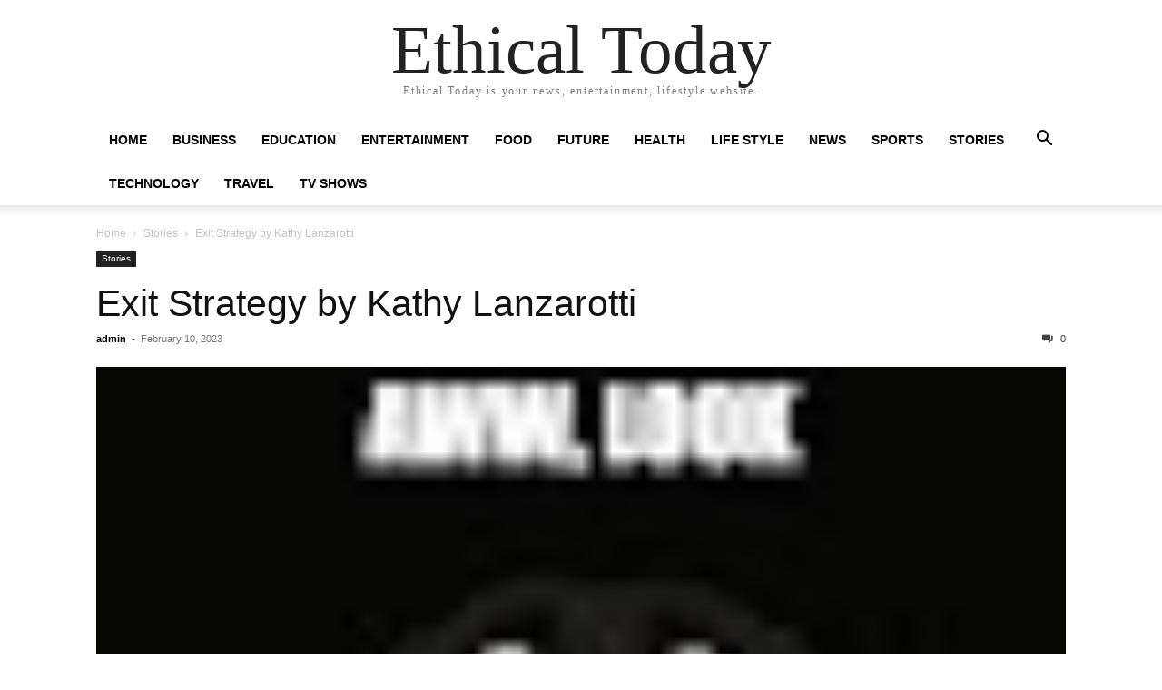

--- FILE ---
content_type: text/html; charset=UTF-8
request_url: https://ethical.today/2023/02/10/exit-strategy-by-kathy-lanzarotti/
body_size: 13727
content:
<!doctype html >
<html lang="en-US">
<head>
    <meta charset="UTF-8" />
    <meta name="viewport" content="width=device-width, initial-scale=1.0">
    <link rel="pingback" href="https://ethical.today/xmlrpc.php" />
    <meta name='robots' content='index, follow, max-image-preview:large, max-snippet:-1, max-video-preview:-1' />

	<!-- This site is optimized with the Yoast SEO plugin v19.0 - https://yoast.com/wordpress/plugins/seo/ -->
	<title>Exit Strategy by Kathy Lanzarotti - Ethical Today</title>
	<meta name="description" content="Ethical Today is your news, entertainment, lifestyle website." />
	<link rel="canonical" href="https://ethical.today/2023/02/10/exit-strategy-by-kathy-lanzarotti/" />
	<meta property="og:locale" content="en_US" />
	<meta property="og:type" content="article" />
	<meta property="og:title" content="Exit Strategy by Kathy Lanzarotti - Ethical Today" />
	<meta property="og:description" content="Ethical Today is your news, entertainment, lifestyle website." />
	<meta property="og:url" content="https://ethical.today/2023/02/10/exit-strategy-by-kathy-lanzarotti/" />
	<meta property="og:site_name" content="Ethical Today" />
	<meta property="article:published_time" content="2023-02-10T08:38:07+00:00" />
	<meta property="og:image" content="https://blogger.googleusercontent.com/img/b/R29vZ2xl/AVvXsEhyIyotsLGRpbn0dbqlpdV1gJrCzl4GVUFhI0y0s6mThnkBjUpggncGmYAUQAEnorBF7-lrO0qlUqg8E2gbUzrSiZX1QfsIqf6clkYO6r9C6ZlZ0drh8GsKiCnTqZzzn7P_CH6IcLH4Y_RWBDlPJQ3ge_ReFS95EX6tmIeBAnaUIcSteSdVCBqeD88T/w1200-h630-p-k-no-nu/Exit%20Strategy%20by%20Kathy%20Lanzarotti.jpg" /><meta property="og:image" content="https://blogger.googleusercontent.com/img/b/R29vZ2xl/AVvXsEhyIyotsLGRpbn0dbqlpdV1gJrCzl4GVUFhI0y0s6mThnkBjUpggncGmYAUQAEnorBF7-lrO0qlUqg8E2gbUzrSiZX1QfsIqf6clkYO6r9C6ZlZ0drh8GsKiCnTqZzzn7P_CH6IcLH4Y_RWBDlPJQ3ge_ReFS95EX6tmIeBAnaUIcSteSdVCBqeD88T/w1200-h630-p-k-no-nu/Exit%20Strategy%20by%20Kathy%20Lanzarotti.jpg" />
	<meta name="twitter:card" content="summary_large_image" />
	<meta name="twitter:image" content="https://blogger.googleusercontent.com/img/b/R29vZ2xl/AVvXsEhyIyotsLGRpbn0dbqlpdV1gJrCzl4GVUFhI0y0s6mThnkBjUpggncGmYAUQAEnorBF7-lrO0qlUqg8E2gbUzrSiZX1QfsIqf6clkYO6r9C6ZlZ0drh8GsKiCnTqZzzn7P_CH6IcLH4Y_RWBDlPJQ3ge_ReFS95EX6tmIeBAnaUIcSteSdVCBqeD88T/w1200-h630-p-k-no-nu/Exit%20Strategy%20by%20Kathy%20Lanzarotti.jpg" />
	<meta name="twitter:label1" content="Written by" />
	<meta name="twitter:data1" content="admin" />
	<meta name="twitter:label2" content="Est. reading time" />
	<meta name="twitter:data2" content="7 minutes" />
	<script type="application/ld+json" class="yoast-schema-graph">{"@context":"https://schema.org","@graph":[{"@type":"WebSite","@id":"https://ethical.today/#website","url":"https://ethical.today/","name":"Ethical Today","description":"Ethical Today is your news, entertainment, lifestyle website.","potentialAction":[{"@type":"SearchAction","target":{"@type":"EntryPoint","urlTemplate":"https://ethical.today/?s={search_term_string}"},"query-input":"required name=search_term_string"}],"inLanguage":"en-US"},{"@type":"ImageObject","inLanguage":"en-US","@id":"https://ethical.today/2023/02/10/exit-strategy-by-kathy-lanzarotti/#primaryimage","url":"https://blogger.googleusercontent.com/img/b/R29vZ2xl/AVvXsEhyIyotsLGRpbn0dbqlpdV1gJrCzl4GVUFhI0y0s6mThnkBjUpggncGmYAUQAEnorBF7-lrO0qlUqg8E2gbUzrSiZX1QfsIqf6clkYO6r9C6ZlZ0drh8GsKiCnTqZzzn7P_CH6IcLH4Y_RWBDlPJQ3ge_ReFS95EX6tmIeBAnaUIcSteSdVCBqeD88T/w1200-h63","contentUrl":"https://blogger.googleusercontent.com/img/b/R29vZ2xl/AVvXsEhyIyotsLGRpbn0dbqlpdV1gJrCzl4GVUFhI0y0s6mThnkBjUpggncGmYAUQAEnorBF7-lrO0qlUqg8E2gbUzrSiZX1QfsIqf6clkYO6r9C6ZlZ0drh8GsKiCnTqZzzn7P_CH6IcLH4Y_RWBDlPJQ3ge_ReFS95EX6tmIeBAnaUIcSteSdVCBqeD88T/w1200-h63"},{"@type":"WebPage","@id":"https://ethical.today/2023/02/10/exit-strategy-by-kathy-lanzarotti/#webpage","url":"https://ethical.today/2023/02/10/exit-strategy-by-kathy-lanzarotti/","name":"Exit Strategy by Kathy Lanzarotti - Ethical Today","isPartOf":{"@id":"https://ethical.today/#website"},"primaryImageOfPage":{"@id":"https://ethical.today/2023/02/10/exit-strategy-by-kathy-lanzarotti/#primaryimage"},"datePublished":"2023-02-10T08:38:07+00:00","dateModified":"2023-02-10T08:38:07+00:00","author":{"@id":"https://ethical.today/#/schema/person/e392a4187fcff61882773e21aa034d9f"},"description":"Ethical Today is your news, entertainment, lifestyle website.","breadcrumb":{"@id":"https://ethical.today/2023/02/10/exit-strategy-by-kathy-lanzarotti/#breadcrumb"},"inLanguage":"en-US","potentialAction":[{"@type":"ReadAction","target":["https://ethical.today/2023/02/10/exit-strategy-by-kathy-lanzarotti/"]}]},{"@type":"BreadcrumbList","@id":"https://ethical.today/2023/02/10/exit-strategy-by-kathy-lanzarotti/#breadcrumb","itemListElement":[{"@type":"ListItem","position":1,"name":"Home","item":"https://ethical.today/"},{"@type":"ListItem","position":2,"name":"Exit Strategy by Kathy Lanzarotti"}]},{"@type":"Person","@id":"https://ethical.today/#/schema/person/e392a4187fcff61882773e21aa034d9f","name":"admin","image":{"@type":"ImageObject","inLanguage":"en-US","@id":"https://ethical.today/#/schema/person/image/","url":"https://secure.gravatar.com/avatar/81e9c10279d66945c850b98f96b2581726dc40d0a8ad360ba78705b64ab4904c?s=96&d=mm&r=g","contentUrl":"https://secure.gravatar.com/avatar/81e9c10279d66945c850b98f96b2581726dc40d0a8ad360ba78705b64ab4904c?s=96&d=mm&r=g","caption":"admin"},"sameAs":["https://ethical.today"],"url":"https://ethical.today/author/admin/"}]}</script>
	<!-- / Yoast SEO plugin. -->


<link rel='dns-prefetch' href='//www.googletagmanager.com' />
<link rel='dns-prefetch' href='//pagead2.googlesyndication.com' />
<link rel="alternate" type="application/rss+xml" title="Ethical Today &raquo; Feed" href="https://ethical.today/feed/" />
<link rel="alternate" type="application/rss+xml" title="Ethical Today &raquo; Comments Feed" href="https://ethical.today/comments/feed/" />
<link rel="alternate" type="application/rss+xml" title="Ethical Today &raquo; Exit Strategy by Kathy Lanzarotti Comments Feed" href="https://ethical.today/2023/02/10/exit-strategy-by-kathy-lanzarotti/feed/" />
<link rel="alternate" title="oEmbed (JSON)" type="application/json+oembed" href="https://ethical.today/wp-json/oembed/1.0/embed?url=https%3A%2F%2Fethical.today%2F2023%2F02%2F10%2Fexit-strategy-by-kathy-lanzarotti%2F" />
<link rel="alternate" title="oEmbed (XML)" type="text/xml+oembed" href="https://ethical.today/wp-json/oembed/1.0/embed?url=https%3A%2F%2Fethical.today%2F2023%2F02%2F10%2Fexit-strategy-by-kathy-lanzarotti%2F&#038;format=xml" />
<style id='wp-img-auto-sizes-contain-inline-css' type='text/css'>
img:is([sizes=auto i],[sizes^="auto," i]){contain-intrinsic-size:3000px 1500px}
/*# sourceURL=wp-img-auto-sizes-contain-inline-css */
</style>
<style id='wp-emoji-styles-inline-css' type='text/css'>

	img.wp-smiley, img.emoji {
		display: inline !important;
		border: none !important;
		box-shadow: none !important;
		height: 1em !important;
		width: 1em !important;
		margin: 0 0.07em !important;
		vertical-align: -0.1em !important;
		background: none !important;
		padding: 0 !important;
	}
/*# sourceURL=wp-emoji-styles-inline-css */
</style>
<style id='wp-block-library-inline-css' type='text/css'>
:root{--wp-block-synced-color:#7a00df;--wp-block-synced-color--rgb:122,0,223;--wp-bound-block-color:var(--wp-block-synced-color);--wp-editor-canvas-background:#ddd;--wp-admin-theme-color:#007cba;--wp-admin-theme-color--rgb:0,124,186;--wp-admin-theme-color-darker-10:#006ba1;--wp-admin-theme-color-darker-10--rgb:0,107,160.5;--wp-admin-theme-color-darker-20:#005a87;--wp-admin-theme-color-darker-20--rgb:0,90,135;--wp-admin-border-width-focus:2px}@media (min-resolution:192dpi){:root{--wp-admin-border-width-focus:1.5px}}.wp-element-button{cursor:pointer}:root .has-very-light-gray-background-color{background-color:#eee}:root .has-very-dark-gray-background-color{background-color:#313131}:root .has-very-light-gray-color{color:#eee}:root .has-very-dark-gray-color{color:#313131}:root .has-vivid-green-cyan-to-vivid-cyan-blue-gradient-background{background:linear-gradient(135deg,#00d084,#0693e3)}:root .has-purple-crush-gradient-background{background:linear-gradient(135deg,#34e2e4,#4721fb 50%,#ab1dfe)}:root .has-hazy-dawn-gradient-background{background:linear-gradient(135deg,#faaca8,#dad0ec)}:root .has-subdued-olive-gradient-background{background:linear-gradient(135deg,#fafae1,#67a671)}:root .has-atomic-cream-gradient-background{background:linear-gradient(135deg,#fdd79a,#004a59)}:root .has-nightshade-gradient-background{background:linear-gradient(135deg,#330968,#31cdcf)}:root .has-midnight-gradient-background{background:linear-gradient(135deg,#020381,#2874fc)}:root{--wp--preset--font-size--normal:16px;--wp--preset--font-size--huge:42px}.has-regular-font-size{font-size:1em}.has-larger-font-size{font-size:2.625em}.has-normal-font-size{font-size:var(--wp--preset--font-size--normal)}.has-huge-font-size{font-size:var(--wp--preset--font-size--huge)}.has-text-align-center{text-align:center}.has-text-align-left{text-align:left}.has-text-align-right{text-align:right}.has-fit-text{white-space:nowrap!important}#end-resizable-editor-section{display:none}.aligncenter{clear:both}.items-justified-left{justify-content:flex-start}.items-justified-center{justify-content:center}.items-justified-right{justify-content:flex-end}.items-justified-space-between{justify-content:space-between}.screen-reader-text{border:0;clip-path:inset(50%);height:1px;margin:-1px;overflow:hidden;padding:0;position:absolute;width:1px;word-wrap:normal!important}.screen-reader-text:focus{background-color:#ddd;clip-path:none;color:#444;display:block;font-size:1em;height:auto;left:5px;line-height:normal;padding:15px 23px 14px;text-decoration:none;top:5px;width:auto;z-index:100000}html :where(.has-border-color){border-style:solid}html :where([style*=border-top-color]){border-top-style:solid}html :where([style*=border-right-color]){border-right-style:solid}html :where([style*=border-bottom-color]){border-bottom-style:solid}html :where([style*=border-left-color]){border-left-style:solid}html :where([style*=border-width]){border-style:solid}html :where([style*=border-top-width]){border-top-style:solid}html :where([style*=border-right-width]){border-right-style:solid}html :where([style*=border-bottom-width]){border-bottom-style:solid}html :where([style*=border-left-width]){border-left-style:solid}html :where(img[class*=wp-image-]){height:auto;max-width:100%}:where(figure){margin:0 0 1em}html :where(.is-position-sticky){--wp-admin--admin-bar--position-offset:var(--wp-admin--admin-bar--height,0px)}@media screen and (max-width:600px){html :where(.is-position-sticky){--wp-admin--admin-bar--position-offset:0px}}

/*# sourceURL=wp-block-library-inline-css */
</style><style id='global-styles-inline-css' type='text/css'>
:root{--wp--preset--aspect-ratio--square: 1;--wp--preset--aspect-ratio--4-3: 4/3;--wp--preset--aspect-ratio--3-4: 3/4;--wp--preset--aspect-ratio--3-2: 3/2;--wp--preset--aspect-ratio--2-3: 2/3;--wp--preset--aspect-ratio--16-9: 16/9;--wp--preset--aspect-ratio--9-16: 9/16;--wp--preset--color--black: #000000;--wp--preset--color--cyan-bluish-gray: #abb8c3;--wp--preset--color--white: #ffffff;--wp--preset--color--pale-pink: #f78da7;--wp--preset--color--vivid-red: #cf2e2e;--wp--preset--color--luminous-vivid-orange: #ff6900;--wp--preset--color--luminous-vivid-amber: #fcb900;--wp--preset--color--light-green-cyan: #7bdcb5;--wp--preset--color--vivid-green-cyan: #00d084;--wp--preset--color--pale-cyan-blue: #8ed1fc;--wp--preset--color--vivid-cyan-blue: #0693e3;--wp--preset--color--vivid-purple: #9b51e0;--wp--preset--gradient--vivid-cyan-blue-to-vivid-purple: linear-gradient(135deg,rgb(6,147,227) 0%,rgb(155,81,224) 100%);--wp--preset--gradient--light-green-cyan-to-vivid-green-cyan: linear-gradient(135deg,rgb(122,220,180) 0%,rgb(0,208,130) 100%);--wp--preset--gradient--luminous-vivid-amber-to-luminous-vivid-orange: linear-gradient(135deg,rgb(252,185,0) 0%,rgb(255,105,0) 100%);--wp--preset--gradient--luminous-vivid-orange-to-vivid-red: linear-gradient(135deg,rgb(255,105,0) 0%,rgb(207,46,46) 100%);--wp--preset--gradient--very-light-gray-to-cyan-bluish-gray: linear-gradient(135deg,rgb(238,238,238) 0%,rgb(169,184,195) 100%);--wp--preset--gradient--cool-to-warm-spectrum: linear-gradient(135deg,rgb(74,234,220) 0%,rgb(151,120,209) 20%,rgb(207,42,186) 40%,rgb(238,44,130) 60%,rgb(251,105,98) 80%,rgb(254,248,76) 100%);--wp--preset--gradient--blush-light-purple: linear-gradient(135deg,rgb(255,206,236) 0%,rgb(152,150,240) 100%);--wp--preset--gradient--blush-bordeaux: linear-gradient(135deg,rgb(254,205,165) 0%,rgb(254,45,45) 50%,rgb(107,0,62) 100%);--wp--preset--gradient--luminous-dusk: linear-gradient(135deg,rgb(255,203,112) 0%,rgb(199,81,192) 50%,rgb(65,88,208) 100%);--wp--preset--gradient--pale-ocean: linear-gradient(135deg,rgb(255,245,203) 0%,rgb(182,227,212) 50%,rgb(51,167,181) 100%);--wp--preset--gradient--electric-grass: linear-gradient(135deg,rgb(202,248,128) 0%,rgb(113,206,126) 100%);--wp--preset--gradient--midnight: linear-gradient(135deg,rgb(2,3,129) 0%,rgb(40,116,252) 100%);--wp--preset--font-size--small: 13px;--wp--preset--font-size--medium: 20px;--wp--preset--font-size--large: 36px;--wp--preset--font-size--x-large: 42px;--wp--preset--spacing--20: 0.44rem;--wp--preset--spacing--30: 0.67rem;--wp--preset--spacing--40: 1rem;--wp--preset--spacing--50: 1.5rem;--wp--preset--spacing--60: 2.25rem;--wp--preset--spacing--70: 3.38rem;--wp--preset--spacing--80: 5.06rem;--wp--preset--shadow--natural: 6px 6px 9px rgba(0, 0, 0, 0.2);--wp--preset--shadow--deep: 12px 12px 50px rgba(0, 0, 0, 0.4);--wp--preset--shadow--sharp: 6px 6px 0px rgba(0, 0, 0, 0.2);--wp--preset--shadow--outlined: 6px 6px 0px -3px rgb(255, 255, 255), 6px 6px rgb(0, 0, 0);--wp--preset--shadow--crisp: 6px 6px 0px rgb(0, 0, 0);}:where(.is-layout-flex){gap: 0.5em;}:where(.is-layout-grid){gap: 0.5em;}body .is-layout-flex{display: flex;}.is-layout-flex{flex-wrap: wrap;align-items: center;}.is-layout-flex > :is(*, div){margin: 0;}body .is-layout-grid{display: grid;}.is-layout-grid > :is(*, div){margin: 0;}:where(.wp-block-columns.is-layout-flex){gap: 2em;}:where(.wp-block-columns.is-layout-grid){gap: 2em;}:where(.wp-block-post-template.is-layout-flex){gap: 1.25em;}:where(.wp-block-post-template.is-layout-grid){gap: 1.25em;}.has-black-color{color: var(--wp--preset--color--black) !important;}.has-cyan-bluish-gray-color{color: var(--wp--preset--color--cyan-bluish-gray) !important;}.has-white-color{color: var(--wp--preset--color--white) !important;}.has-pale-pink-color{color: var(--wp--preset--color--pale-pink) !important;}.has-vivid-red-color{color: var(--wp--preset--color--vivid-red) !important;}.has-luminous-vivid-orange-color{color: var(--wp--preset--color--luminous-vivid-orange) !important;}.has-luminous-vivid-amber-color{color: var(--wp--preset--color--luminous-vivid-amber) !important;}.has-light-green-cyan-color{color: var(--wp--preset--color--light-green-cyan) !important;}.has-vivid-green-cyan-color{color: var(--wp--preset--color--vivid-green-cyan) !important;}.has-pale-cyan-blue-color{color: var(--wp--preset--color--pale-cyan-blue) !important;}.has-vivid-cyan-blue-color{color: var(--wp--preset--color--vivid-cyan-blue) !important;}.has-vivid-purple-color{color: var(--wp--preset--color--vivid-purple) !important;}.has-black-background-color{background-color: var(--wp--preset--color--black) !important;}.has-cyan-bluish-gray-background-color{background-color: var(--wp--preset--color--cyan-bluish-gray) !important;}.has-white-background-color{background-color: var(--wp--preset--color--white) !important;}.has-pale-pink-background-color{background-color: var(--wp--preset--color--pale-pink) !important;}.has-vivid-red-background-color{background-color: var(--wp--preset--color--vivid-red) !important;}.has-luminous-vivid-orange-background-color{background-color: var(--wp--preset--color--luminous-vivid-orange) !important;}.has-luminous-vivid-amber-background-color{background-color: var(--wp--preset--color--luminous-vivid-amber) !important;}.has-light-green-cyan-background-color{background-color: var(--wp--preset--color--light-green-cyan) !important;}.has-vivid-green-cyan-background-color{background-color: var(--wp--preset--color--vivid-green-cyan) !important;}.has-pale-cyan-blue-background-color{background-color: var(--wp--preset--color--pale-cyan-blue) !important;}.has-vivid-cyan-blue-background-color{background-color: var(--wp--preset--color--vivid-cyan-blue) !important;}.has-vivid-purple-background-color{background-color: var(--wp--preset--color--vivid-purple) !important;}.has-black-border-color{border-color: var(--wp--preset--color--black) !important;}.has-cyan-bluish-gray-border-color{border-color: var(--wp--preset--color--cyan-bluish-gray) !important;}.has-white-border-color{border-color: var(--wp--preset--color--white) !important;}.has-pale-pink-border-color{border-color: var(--wp--preset--color--pale-pink) !important;}.has-vivid-red-border-color{border-color: var(--wp--preset--color--vivid-red) !important;}.has-luminous-vivid-orange-border-color{border-color: var(--wp--preset--color--luminous-vivid-orange) !important;}.has-luminous-vivid-amber-border-color{border-color: var(--wp--preset--color--luminous-vivid-amber) !important;}.has-light-green-cyan-border-color{border-color: var(--wp--preset--color--light-green-cyan) !important;}.has-vivid-green-cyan-border-color{border-color: var(--wp--preset--color--vivid-green-cyan) !important;}.has-pale-cyan-blue-border-color{border-color: var(--wp--preset--color--pale-cyan-blue) !important;}.has-vivid-cyan-blue-border-color{border-color: var(--wp--preset--color--vivid-cyan-blue) !important;}.has-vivid-purple-border-color{border-color: var(--wp--preset--color--vivid-purple) !important;}.has-vivid-cyan-blue-to-vivid-purple-gradient-background{background: var(--wp--preset--gradient--vivid-cyan-blue-to-vivid-purple) !important;}.has-light-green-cyan-to-vivid-green-cyan-gradient-background{background: var(--wp--preset--gradient--light-green-cyan-to-vivid-green-cyan) !important;}.has-luminous-vivid-amber-to-luminous-vivid-orange-gradient-background{background: var(--wp--preset--gradient--luminous-vivid-amber-to-luminous-vivid-orange) !important;}.has-luminous-vivid-orange-to-vivid-red-gradient-background{background: var(--wp--preset--gradient--luminous-vivid-orange-to-vivid-red) !important;}.has-very-light-gray-to-cyan-bluish-gray-gradient-background{background: var(--wp--preset--gradient--very-light-gray-to-cyan-bluish-gray) !important;}.has-cool-to-warm-spectrum-gradient-background{background: var(--wp--preset--gradient--cool-to-warm-spectrum) !important;}.has-blush-light-purple-gradient-background{background: var(--wp--preset--gradient--blush-light-purple) !important;}.has-blush-bordeaux-gradient-background{background: var(--wp--preset--gradient--blush-bordeaux) !important;}.has-luminous-dusk-gradient-background{background: var(--wp--preset--gradient--luminous-dusk) !important;}.has-pale-ocean-gradient-background{background: var(--wp--preset--gradient--pale-ocean) !important;}.has-electric-grass-gradient-background{background: var(--wp--preset--gradient--electric-grass) !important;}.has-midnight-gradient-background{background: var(--wp--preset--gradient--midnight) !important;}.has-small-font-size{font-size: var(--wp--preset--font-size--small) !important;}.has-medium-font-size{font-size: var(--wp--preset--font-size--medium) !important;}.has-large-font-size{font-size: var(--wp--preset--font-size--large) !important;}.has-x-large-font-size{font-size: var(--wp--preset--font-size--x-large) !important;}
/*# sourceURL=global-styles-inline-css */
</style>

<style id='classic-theme-styles-inline-css' type='text/css'>
/*! This file is auto-generated */
.wp-block-button__link{color:#fff;background-color:#32373c;border-radius:9999px;box-shadow:none;text-decoration:none;padding:calc(.667em + 2px) calc(1.333em + 2px);font-size:1.125em}.wp-block-file__button{background:#32373c;color:#fff;text-decoration:none}
/*# sourceURL=/wp-includes/css/classic-themes.min.css */
</style>
<link rel='stylesheet' id='wp_automatic_gallery_style-css' href='https://ethical.today/wp-content/plugins/wp-automatic/css/wp-automatic.css?ver=1.0.0' type='text/css' media='all' />
<link rel='stylesheet' id='td-theme-css' href='https://ethical.today/wp-content/themes/Newspaper/style.css?ver=11.5.1' type='text/css' media='all' />
<script type="text/javascript" src="https://ethical.today/wp-includes/js/jquery/jquery.min.js?ver=3.7.1" id="jquery-core-js"></script>
<script type="text/javascript" src="https://ethical.today/wp-includes/js/jquery/jquery-migrate.min.js?ver=3.4.1" id="jquery-migrate-js"></script>
<script type="text/javascript" src="https://ethical.today/wp-content/plugins/wp-automatic/js/main-front.js?ver=6.9" id="wp_automatic_gallery-js"></script>

<!-- Google Analytics snippet added by Site Kit -->
<script type="text/javascript" src="https://www.googletagmanager.com/gtag/js?id=UA-136487764-3" id="google_gtagjs-js" async></script>
<script type="text/javascript" id="google_gtagjs-js-after">
/* <![CDATA[ */
window.dataLayer = window.dataLayer || [];function gtag(){dataLayer.push(arguments);}
gtag('set', 'linker', {"domains":["ethical.today"]} );
gtag("js", new Date());
gtag("set", "developer_id.dZTNiMT", true);
gtag("config", "UA-136487764-3", {"anonymize_ip":true});
gtag("config", "G-8P6NZP1E2S");
//# sourceURL=google_gtagjs-js-after
/* ]]> */
</script>

<!-- End Google Analytics snippet added by Site Kit -->
<link rel="https://api.w.org/" href="https://ethical.today/wp-json/" /><link rel="alternate" title="JSON" type="application/json" href="https://ethical.today/wp-json/wp/v2/posts/47211" /><link rel="EditURI" type="application/rsd+xml" title="RSD" href="https://ethical.today/xmlrpc.php?rsd" />
<meta name="generator" content="WordPress 6.9" />
<link rel='shortlink' href='https://ethical.today/?p=47211' />
<link rel="preconnect" href="https://cdnjs.cloudflare.com"><meta name="generator" content="Site Kit by Google 1.75.0" />
<!-- Google AdSense snippet added by Site Kit -->
<meta name="google-adsense-platform-account" content="ca-host-pub-2644536267352236">
<meta name="google-adsense-platform-domain" content="sitekit.withgoogle.com">
<!-- End Google AdSense snippet added by Site Kit -->

<!-- Google AdSense snippet added by Site Kit -->
<script type="text/javascript" async="async" src="https://pagead2.googlesyndication.com/pagead/js/adsbygoogle.js?client=ca-pub-8358097682174086" crossorigin="anonymous"></script>

<!-- End Google AdSense snippet added by Site Kit -->
<link rel="icon" href="https://ethical.today/wp-content/uploads/2022/02/cropped-ethical-today-1-32x32.png" sizes="32x32" />
<link rel="icon" href="https://ethical.today/wp-content/uploads/2022/02/cropped-ethical-today-1-192x192.png" sizes="192x192" />
<link rel="apple-touch-icon" href="https://ethical.today/wp-content/uploads/2022/02/cropped-ethical-today-1-180x180.png" />
<meta name="msapplication-TileImage" content="https://ethical.today/wp-content/uploads/2022/02/cropped-ethical-today-1-270x270.png" />
</head>

<body data-rsssl=1 class="wp-singular post-template-default single single-post postid-47211 single-format-standard wp-theme-Newspaper tagdiv-small-theme" itemscope="itemscope" itemtype="https://schema.org/WebPage">


    <!-- Mobile Search -->
    <div class="td-search-background" style="visibility:hidden"></div>
    <div class="td-search-wrap-mob" style="visibility:hidden">
        <div class="td-drop-down-search" aria-labelledby="td-header-search-button">
            <form method="get" class="td-search-form" action="https://ethical.today/">
                <div class="td-search-close">
                    <a href="#"><i class="td-icon-close-mobile"></i></a>
                </div>
                <div role="search" class="td-search-input">
                    <span>Search</span>
                    <label for="td-header-search-mob">
                        <input id="td-header-search-mob" type="text" value="" name="s" autocomplete="off" />
                    </label>
                </div>
            </form>
            <div id="td-aj-search-mob"></div>
        </div>
    </div>

    <!-- Mobile Menu -->
    <div class="td-menu-background" style="visibility:hidden"></div>
    <div id="td-mobile-nav" style="visibility:hidden">
        <div class="td-mobile-container">
            <!-- mobile menu top section -->
            <div class="td-menu-socials-wrap">
                <!-- close button -->
                <div class="td-mobile-close">
                    <a href="#"><i class="td-icon-close-mobile"></i></a>
                </div>
            </div>

            <!-- menu section -->
            <div class="td-mobile-content">
                <div class="menu-td-demo-header-menu-container"><ul id="menu-td-demo-header-menu" class="td-mobile-main-menu"><li id="menu-item-729" class="menu-item menu-item-type-post_type menu-item-object-page menu-item-home menu-item-729"><a href="https://ethical.today/">Home<i class="td-icon-menu-right td-element-after"></i></a></li>
<li id="menu-item-730" class="menu-item menu-item-type-taxonomy menu-item-object-category menu-item-730"><a href="https://ethical.today/category/business/">Business<i class="td-icon-menu-right td-element-after"></i></a></li>
<li id="menu-item-731" class="menu-item menu-item-type-taxonomy menu-item-object-category menu-item-731"><a href="https://ethical.today/category/education/">Education<i class="td-icon-menu-right td-element-after"></i></a></li>
<li id="menu-item-732" class="menu-item menu-item-type-taxonomy menu-item-object-category menu-item-732"><a href="https://ethical.today/category/entertainment/">Entertainment<i class="td-icon-menu-right td-element-after"></i></a></li>
<li id="menu-item-733" class="menu-item menu-item-type-taxonomy menu-item-object-category menu-item-733"><a href="https://ethical.today/category/food/">Food<i class="td-icon-menu-right td-element-after"></i></a></li>
<li id="menu-item-734" class="menu-item menu-item-type-taxonomy menu-item-object-category menu-item-734"><a href="https://ethical.today/category/future/">Future<i class="td-icon-menu-right td-element-after"></i></a></li>
<li id="menu-item-735" class="menu-item menu-item-type-taxonomy menu-item-object-category menu-item-735"><a href="https://ethical.today/category/health/">Health<i class="td-icon-menu-right td-element-after"></i></a></li>
<li id="menu-item-736" class="menu-item menu-item-type-taxonomy menu-item-object-category menu-item-736"><a href="https://ethical.today/category/life-style/">Life Style<i class="td-icon-menu-right td-element-after"></i></a></li>
<li id="menu-item-737" class="menu-item menu-item-type-taxonomy menu-item-object-category menu-item-737"><a href="https://ethical.today/category/news/">News<i class="td-icon-menu-right td-element-after"></i></a></li>
<li id="menu-item-738" class="menu-item menu-item-type-taxonomy menu-item-object-category menu-item-738"><a href="https://ethical.today/category/sports/">Sports<i class="td-icon-menu-right td-element-after"></i></a></li>
<li id="menu-item-739" class="menu-item menu-item-type-taxonomy menu-item-object-category current-post-ancestor current-menu-parent current-post-parent menu-item-739"><a href="https://ethical.today/category/stories/">Stories<i class="td-icon-menu-right td-element-after"></i></a></li>
<li id="menu-item-740" class="menu-item menu-item-type-taxonomy menu-item-object-category menu-item-740"><a href="https://ethical.today/category/technology/">Technology<i class="td-icon-menu-right td-element-after"></i></a></li>
<li id="menu-item-741" class="menu-item menu-item-type-taxonomy menu-item-object-category menu-item-741"><a href="https://ethical.today/category/travel/">Travel<i class="td-icon-menu-right td-element-after"></i></a></li>
<li id="menu-item-742" class="menu-item menu-item-type-taxonomy menu-item-object-category menu-item-742"><a href="https://ethical.today/category/tv-shows/">Tv Shows<i class="td-icon-menu-right td-element-after"></i></a></li>
</ul></div>            </div>
        </div>
    </div>

    <div id="td-outer-wrap" class="td-theme-wrap">
        <div class="td-header-wrap td-header-style-1">
            <div class="td-banner-wrap-full td-logo-wrap-full td-container-wrap">
                <div class="td-header-sp-logo">
                    
                    <div class="td-logo-text-wrap">
                        <div class="td-logo-text-container">
                                                        <a class="td-logo-wrap" href="https://ethical.today/">
                                <span class="td-logo-text">Ethical Today</span>
                            </a>
                                                        <span class="td-tagline-text">Ethical Today is your news, entertainment, lifestyle website.</span>
                        </div>
                    </div>
                </div>
            </div>

            <div class="td-header-menu-wrap-full td-container-wrap">
                <div class="td-header-menu-wrap td-header-gradient">
                    <div class="td-container td-header-row td-header-main-menu">
                        <div id="td-header-menu" role="navigation">
                            <div id="td-top-mobile-toggle"><a href="#"><i class="td-icon-font td-icon-mobile"></i></a></div>

                            <div class="menu-td-demo-header-menu-container"><ul id="menu-td-demo-header-menu-1" class="sf-menu tagdiv-small-theme-menu"><li class="menu-item menu-item-type-post_type menu-item-object-page menu-item-home menu-item-729"><a href="https://ethical.today/">Home</a></li>
<li class="menu-item menu-item-type-taxonomy menu-item-object-category menu-item-730"><a href="https://ethical.today/category/business/">Business</a></li>
<li class="menu-item menu-item-type-taxonomy menu-item-object-category menu-item-731"><a href="https://ethical.today/category/education/">Education</a></li>
<li class="menu-item menu-item-type-taxonomy menu-item-object-category menu-item-732"><a href="https://ethical.today/category/entertainment/">Entertainment</a></li>
<li class="menu-item menu-item-type-taxonomy menu-item-object-category menu-item-733"><a href="https://ethical.today/category/food/">Food</a></li>
<li class="menu-item menu-item-type-taxonomy menu-item-object-category menu-item-734"><a href="https://ethical.today/category/future/">Future</a></li>
<li class="menu-item menu-item-type-taxonomy menu-item-object-category menu-item-735"><a href="https://ethical.today/category/health/">Health</a></li>
<li class="menu-item menu-item-type-taxonomy menu-item-object-category menu-item-736"><a href="https://ethical.today/category/life-style/">Life Style</a></li>
<li class="menu-item menu-item-type-taxonomy menu-item-object-category menu-item-737"><a href="https://ethical.today/category/news/">News</a></li>
<li class="menu-item menu-item-type-taxonomy menu-item-object-category menu-item-738"><a href="https://ethical.today/category/sports/">Sports</a></li>
<li class="menu-item menu-item-type-taxonomy menu-item-object-category current-post-ancestor current-menu-parent current-post-parent menu-item-739"><a href="https://ethical.today/category/stories/">Stories</a></li>
<li class="menu-item menu-item-type-taxonomy menu-item-object-category menu-item-740"><a href="https://ethical.today/category/technology/">Technology</a></li>
<li class="menu-item menu-item-type-taxonomy menu-item-object-category menu-item-741"><a href="https://ethical.today/category/travel/">Travel</a></li>
<li class="menu-item menu-item-type-taxonomy menu-item-object-category menu-item-742"><a href="https://ethical.today/category/tv-shows/">Tv Shows</a></li>
</ul></div>                        </div>

                        <div class="header-search-wrap">
                            <div class="td-search-btns-wrap">
                                <a id="td-header-search-button" href="#" role="button"><i class="td-icon-search"></i></a>
                                <a id="td-header-search-button-mob" href="#" role="button"><i class="td-icon-search"></i></a>
                            </div>

                            <div class="td-drop-down-search" aria-labelledby="td-header-search-button">
                                <form method="get" class="td-search-form" action="https://ethical.today/">
                                    <div role="search" class="td-head-form-search-wrap">
                                        <input id="td-header-search" type="text" value="" name="s" autocomplete="off" />
                                        <input class="wpb_button wpb_btn-inverse btn" type="submit" id="td-header-search-top" value="Search" />
                                    </div>
                                </form>
                            </div>
                        </div>
                    </div>
                </div>
            </div>
        </div>

    <div class="td-main-content-wrap td-container-wrap">
        <div class="td-container">
            <div class="td-crumb-container">
                <div class="entry-crumbs"><span><a title="" class="entry-crumb" href="https://ethical.today/">Home</a></span> <i class="td-icon-right td-bread-sep"></i> <span><a title="View all posts in Stories" class="entry-crumb" href="https://ethical.today/category/stories/">Stories</a></span> <i class="td-icon-right td-bread-sep td-bred-no-url-last"></i> <span class="td-bred-no-url-last">Exit Strategy by Kathy Lanzarotti</span></div>            </div>

            <div class="td-pb-row">
                <div class="td-pb-span12 td-main-content">
                    <div class="td-ss-main-content">
                            <article class="post-47211 post type-post status-publish format-standard has-post-thumbnail hentry category-stories">
        <div class="td-post-header">
            <ul class="td-category">
                                        <li class="entry-category"><a href="https://ethical.today/category/stories/">Stories</a></li>
                                </ul>

            <header class="td-post-title">
                <!-- title -->
                <h3 class="entry-title td-module-title">
                    <a href="https://ethical.today/2023/02/10/exit-strategy-by-kathy-lanzarotti/" rel="bookmark" title="Exit Strategy by Kathy Lanzarotti">
                        Exit Strategy by Kathy Lanzarotti                    </a>
                </h3>

                <div class="td-module-meta-info">
                    <!-- author -->
                    <div class="td-post-author-name">
                        <a href="https://ethical.today/author/admin/">admin</a>
                        <div class="td-author-line"> - </div>
                    </div>

                    <!-- date -->
                    <span class="td-post-date">
                        <time class="entry-date updated td-module-date" datetime="2023-02-10T08:38:07+00:00" >February 10, 2023</time>
                    </span>

                    <!-- comments -->
                    <div class="td-post-comments">
                        <a href="https://ethical.today/2023/02/10/exit-strategy-by-kathy-lanzarotti/#respond">
                            <i class="td-icon-comments"></i>
                            0                        </a>
                    </div>
                </div>
            </header>

            <div class="td-post-content tagdiv-type">
                <!-- image -->
                                        <div class="td-post-featured-image">
                                                            <img fifu-featured="1" class="entry-thumb" src="https://blogger.googleusercontent.com/img/b/R29vZ2xl/AVvXsEhyIyotsLGRpbn0dbqlpdV1gJrCzl4GVUFhI0y0s6mThnkBjUpggncGmYAUQAEnorBF7-lrO0qlUqg8E2gbUzrSiZX1QfsIqf6clkYO6r9C6ZlZ0drh8GsKiCnTqZzzn7P_CH6IcLH4Y_RWBDlPJQ3ge_ReFS95EX6tmIeBAnaUIcSteSdVCBqeD88T/w1200-h63" alt="" title="" title="Exit Strategy by Kathy Lanzarotti" />
                                                    </div>
                
                <p> <br />
</p>
<div id="post-body-6295336053144241097" itemprop="articleBody">
<meta content="Sami wakes up with a hangover and a big black dog that isn't hers; by Kathy Lanzarotti.   Image generated with OpenAI The dog in her dre..." name="twitter:description"/><br />
<i>Sami wakes up with a hangover and a big black dog that isn&#8217;t hers; by Kathy Lanzarotti.</i></p>
<table cellpadding="0" cellspacing="0" class="tr-caption-container" style="float: right;">
<tbody>
<tr>
<td style="text-align: center;"><a href="https://blogger.googleusercontent.com/img/b/R29vZ2xl/AVvXsEhyIyotsLGRpbn0dbqlpdV1gJrCzl4GVUFhI0y0s6mThnkBjUpggncGmYAUQAEnorBF7-lrO0qlUqg8E2gbUzrSiZX1QfsIqf6clkYO6r9C6ZlZ0drh8GsKiCnTqZzzn7P_CH6IcLH4Y_RWBDlPJQ3ge_ReFS95EX6tmIeBAnaUIcSteSdVCBqeD88T/s500/Exit%20Strategy%20by%20Kathy%20Lanzarotti.jpg" imageanchor="1" style="clear: right; margin-bottom: 1em; margin-left: auto; margin-right: auto;"><img fetchpriority="high" decoding="async" border="0" data-original-height="500" data-original-width="500" height="300" src="https://blogger.googleusercontent.com/img/b/R29vZ2xl/AVvXsEhyIyotsLGRpbn0dbqlpdV1gJrCzl4GVUFhI0y0s6mThnkBjUpggncGmYAUQAEnorBF7-lrO0qlUqg8E2gbUzrSiZX1QfsIqf6clkYO6r9C6ZlZ0drh8GsKiCnTqZzzn7P_CH6IcLH4Y_RWBDlPJQ3ge_ReFS95EX6tmIeBAnaUIcSteSdVCBqeD88T/s320/Exit%20Strategy%20by%20Kathy%20Lanzarotti.jpg" width="300"/></a></td>
</tr>
<tr>
<td class="tr-caption" style="text-align: center;"><span style="font-size: xx-small;">Image generated with OpenAI</span></td>
</tr>
</tbody>
</table>
<p>The dog in her dream was a big black lab. Its thick tail thumped on the floor of her bedroom. &#8220;S-A-M-I,&#8221; it said happily. A long pink tongue dangled over its chin for a moment</p>
<p>before it spoke again, &#8220;S-A-M-I!&#8221;
</p>
<p><i>He can talk!</i> Sami thought. <i>How cute!</i>
</p>
<p>The dog sat up on his hind legs, and expelled a hot miasma of rotten eggs.
</p>
<p>&#8220;T-H-A-N-K &#8211; Y-O-U &#8211; S-A-M-I.&#8221;
</p>
<p>&#8220;What are you spelling?&#8221; The words jumbled together in her dream.
</p>
<p>Sami tried to make sense of the letters that tumbled from the dog&#8217;s mouth.
</p>
<p><a name="more"/>&#8220;Slow down!&#8221; she said. Her head was starting to hurt. &#8220;Why are you spelling?&#8221;
</p>
<p>The dog stopped. Its brown eyes widened in realization.
</p>
<p>&#8220;Oh,&#8221; it said. &#8220;Old habits die hard I guess.&#8221; Its voice was clipped. Sami detected a hint of a British accent.
</p>
<p>She was delighted when her dream dog hopped up and kissed her cheek before continuing, &#8220;I&#8217;m Kevin. I&#8217;m a black Labrador and a very good boy, and I am so grateful to you for getting me out of that basement.&#8221;
</p>
<p>&#8220;Basement?&#8221; Sami didn&#8217;t remember being in a basement, but this was a dream after all, so she went with it.
</p>
<p>&#8220;I&#8217;ve been there for so long.&#8221; Kevin continued. &#8220;And the people were not nice. Even though I am a very good boy, you told me and that&#8217;s how I know.&#8221;
</p>
<p>She leaned in to give Kevin a big hug.
</p>
<p>Then came that terrible moment just before Sami had completely woken up that she remembered the night before.
</p>
<p>She groaned and pushed her face into her pillow to shield her eyes from the sunlight. What had she done? She remembered wine, and then Mark bought her a Tito&#8217;s  and tonic, and then she bought herself a bunch more. And then there was the weird girl with the piercings and the pink ponytails and&#8230; a board game?
</p>
<p>She had a bottle of Fireball.
</p>
<p>Sami&#8217;s stomach lurched. She had drunk the Fireball. Lots of it.
</p>
<p>The memory of this and the understanding of the pain that was to come had just settled when she heard it.
</p>
<p>Breathing.
</p>
<p>She slid her head sideways, eyes still shut and opened them. The black Labrador by the bed was deeply asleep, snoring like a freight train. It would have been cute except for the fact that Sami didn&#8217;t have a dog.
</p>
<p>She jumped up and flung a hand out toward her nightstand until she found her phone, pulled it over and texted Amber.
</p>
<p><i>What happened last night?</i> She wrote. <i>Is somebody missing a dog?</i>
</p>
<p>She watched the little thought bubbles roll and thanked God that Amber was up.
</p>
<p><i>Aww, look! You freed Kevin!</i>
</p>
<p>The dog sneezed and reorganized itself on her rug.
</p>
<p>Sami started to text, but her hangover stabbed a stiletto into her temple. She pressed the phone icon.
</p>
<p>Amber answered on the second ring, &#8220;Sam?&#8221;
</p>
<p>&#8220;Amber! What the hell happened last night? There&#8217;s a dog in my apartment!&#8221;
</p>
<p>She sighed. &#8220;Yeah babe, that&#8217;s your buddy Kevin.&#8221;
</p>
<p>Sami shut her eyes tight and tried to think but her memory could not be accessed without quite a bit of pain.
</p>
<p>&#8220;Sam, you did like five shots of Fireball -&#8221;
</p>
<p>Sami fell back onto her bed and shut her eyes. Kevin, having heard her voice, stretched his body and yawned for a long time before he jumped up next to her. She flapped a hand to keep him away, she hit ears, a nose, long legs until he finally shuffled off to the end of her bed, <i>Christ</i>, she thought as the fecund odor from her dream hit her nostrils. <i>This dog stinks</i>.
</p>
<p>&#8220;Then you and Amaya got into a fight over a Ouija board of all things.&#8221;
</p>
<p><i>Amaya</i>, Sami mouthed the name. &#8220;Pink pigtails?&#8221;
</p>
<p>&#8220;That&#8217;s the one,&#8221; Amber said. &#8220;She got so pissed at you, because you kept &#8216;engaging the spirit&#8217; and talking about Led Zeppelin.&#8221;
</p>
<p>&#8220;Led Zeppelin?&#8221; Sami said. &#8220;Like, the old-guy band?&#8221;
</p>
<p>&#8220;Yeah,&#8221; Amber giggled. &#8220;Boomer.&#8221; Sami heard her swallow something, probably one of her acai smoothies. Healthy bitch.
</p>
<p>She must have really been wasted. She still hadn&#8217;t attempted to get up, which was probably a good idea.
</p>
<p>Amber laughed. &#8220;You weren&#8217;t taking &#8216;The Board&#8217; seriously! That&#8217;s what she called it.&#8221; Amber slipped into her best California girl accent, &#8220;She told you not to mess with what you don&#8217;t understand!&#8221;
</p>
<p>Sami had a fuzzy memory of the pink girl pulling something away from her. A board. A Ouija board. Sami remembered telling her that she had to get it back, that she had to help, that she had to free the spirit, because he was trapped. It had seemed really important at the time.
</p>
<p>Amber was still talking, &#8220;You were running around saying &#8216;we have to free Kevin!&#8217; and Amaya was chasing you and screaming that you had to say goodbye, that the spirit was tricking you.&#8221;
</p>
<p>&#8220;Where&#8217;d I get the dog?&#8221; Sami asked.
</p>
<p>&#8220;He was outside of the bar, he wouldn&#8217;t leave you alone, so you told him he was a very good boy and you were taking him home and naming him Kevin.&#8221; She was openly laughing now. &#8220;Bitch, you stole someone&#8217;s dog.&#8221; Sami heard the sound of liquid sucked through a straw.
</p>
<p>It certainly looked that way. She stared at its large rear as it slept on the end of her bed.
</p>
<p>She sank back onto her mattress. Great. Now she was going to have to bring the dog back. Was the Humane society even open on Sundays? Oh God, what if she was arrested for dognapping? She couldn&#8217;t go to jail. She had classes tomorrow! Not to mention a seventh circle of hell level hangover.
</p>
<p>She sighed. &#8220;So why Led Zeppelin?&#8221;<br />
&#8220;Oh, you explained,&#8221; Amber stretched out the last word. &#8220;In great detail. Seems there&#8217;s some album of theirs with a symbol on it, or symbols?&#8221; She paused. &#8220;I don&#8217;t know because I&#8217;m not a thousand years old, but I guess one of them is the symbol of a demon that lives in the Ouija board or something.&#8221;
</p>
<p>Sami nodded and swallowed; her mouth tasted foul and she could smell her own breath. She needed water. The album Amber was talking about was in her dad&#8217;s vinyl collection, and it was one of his favorites. She&#8217;d seen the sleeve with the creepy symbols on top of the turntable in his study.
</p>
<p>&#8220;Is that true? Is it like a Ouija demon?&#8221; Dad always told her that they didn&#8217;t really mean anything, they just represented the band members. Then again, it wouldn&#8217;t be the first time he had been wrong about something.
</p>
<p>&#8220;Is it true?&#8221; Amber scolded. &#8220;Come on!&#8221; She sighed. &#8220;You said that the Ouija board kept spelling out that symbol, and Amaya was <i>Fuh-reeking</i> out, and you kept saying,&#8221; her voice pitched higher, &#8220;&#8216;We have to free Kevin, he&#8217;s a Led Zeppelin fan.&#8217; And Amaya was just like, &#8216;<i>YOUHAVETOSAYGOODBYE!</i>&#8216;&#8221; her voice went hoarse and breathy.
</p>
<p>Sami closed her eyes, God it smelled bad. She opened them. &#8220;Ugh!&#8221; she told Amber. &#8220;I have to go. I think this dog is farting and it smells like old mayonnaise.&#8221; She covered her face with her pillow again and lifted it to fit her phone. &#8220;Will you come with me later? I think we should just take him to the Humane society.&#8221;
</p>
<p>&#8220;Whatever, just text me when you&#8217;re on the way,&#8221; Amber said. &#8220;See ya, Babes.&#8221;
</p>
<p>Sami pressed the end button and breathed into her pillow.
</p>
<p>&#8220;All right, Kevin,&#8221; she said as she pulled the pillow from her face.
</p>
<p>The dog raised its head. Kevin was a lot more angular than she had remembered and much larger. His legs rose long and muscular on enormous silvery paws. His black ears, now fringed white, pricked as he turned and regarded her with piercing yellow eyes and a long lupine nose.
</p>
<p>He opened his mouth and Sami saw black gums, a long pink tongue and sharp white incisors. A guttural voice rasped, &#8220;She was right, you know.&#8221; He stepped forward, stood over her body and lowered his snout to her face. A string of foul-smelling saliva dropped onto Sami&#8217;s exposed throat.
</p>
<p>&#8220;It is extremely important that you say goodbye.&#8221;
</p>
</div>
<p><script type="text/javascript">
//<![CDATA[
  $(document).ready(function(){
        $(".widget h2").wrapInner("<span></span>");
      });


 var lazycode = !1;
window.addEventListener("scroll", function () {
    (0 != document.documentElement.scrollTop && !1 === lazycode || 0 != document.body.scrollTop && !1 === lazycode) && (! function () {
(function(d, s, id) {
  var js, fjs = d.getElementsByTagName(s)[0];
  if (d.getElementById(id)) return;
  js = d.createElement(s); js.id = id;
  js.src="https://connect.facebook.net/en_US/sdk.js#xfbml=1&version=v3.0";
  fjs.parentNode.insertBefore(js, fjs);
}(document, 'script', 'facebook-jssdk'));

        
        
        }(), lazycode = !0)
}, !0);
//]]&gt;
</script><br />
<br /></p>
            </div>

            <footer>
                                        <div class="td-block-row td-post-next-prev">
                                                            <div class="td-block-span6 td-post-prev-post">
                                    <div class="td-post-next-prev-content">
                                        <span>Previous article</span>
                                        <a href="https://ethical.today/2023/02/10/famous-thai-inspired-quinoa-salad-ambitious-kitchen/">Famous Thai-Inspired Quinoa Salad | Ambitious Kitchen</a>
                                    </div>
                                </div>
                            
                            <div class="td-next-prev-separator"></div>

                                                    <div class="td-block-span6 td-post-next-post">
                                <div class="td-post-next-prev-content">
                                    <span>Next article</span>
                                    <a href="https://ethical.today/2023/02/10/29-game-day-appetizers-cocktails/">29 Game Day Appetizers &#038; Cocktails</a>
                                </div>
                            </div>
                                                </div>
                
                <!-- author box -->
                                <div class="author-box-wrap">
                    <a href="https://ethical.today/author/admin/">
                        <img alt='' src='https://secure.gravatar.com/avatar/81e9c10279d66945c850b98f96b2581726dc40d0a8ad360ba78705b64ab4904c?s=96&#038;d=mm&#038;r=g' srcset='https://secure.gravatar.com/avatar/81e9c10279d66945c850b98f96b2581726dc40d0a8ad360ba78705b64ab4904c?s=192&#038;d=mm&#038;r=g 2x' class='avatar avatar-96 photo' height='96' width='96' decoding='async'/>                    </a>

                    <div class="desc">
                        <div class="td-author-name vcard author"><span class="fn">
                            <a href="https://ethical.today/author/admin/">admin</a>
                        </span></div>

                                                    <div class="td-author-url"><a href="https://ethical.today">https://ethical.today</a></div>
                        
                        <div class="td-author-description">
                                                    </div>

                        <div class="clearfix"></div>
                    </div>
                </div>
            </footer>
        </div>
    </article>
	<div class="comments" id="comments">
        	<div id="respond" class="comment-respond">
		<h3 id="reply-title" class="comment-reply-title">LEAVE A REPLY <small><a rel="nofollow" id="cancel-comment-reply-link" href="/2023/02/10/exit-strategy-by-kathy-lanzarotti/#respond" style="display:none;">Cancel reply</a></small></h3><form action="https://ethical.today/wp-comments-post.php" method="post" id="commentform" class="comment-form"><div class="clearfix"></div>
				<div class="comment-form-input-wrap td-form-comment">
					<textarea placeholder="Comment:" id="comment" name="comment" cols="45" rows="8" aria-required="true"></textarea>
					<div class="td-warning-comment">Please enter your comment!</div>
				</div>
		        <div class="comment-form-input-wrap td-form-author">
			            <input class="" id="author" name="author" placeholder="Name:*" type="text" value="" size="30"  aria-required='true' />
			            <div class="td-warning-author">Please enter your name here</div>
			         </div>
<div class="comment-form-input-wrap td-form-email">
			            <input class="" id="email" name="email" placeholder="Email:*" type="text" value="" size="30"  aria-required='true' />
			            <div class="td-warning-email-error">You have entered an incorrect email address!</div>
			            <div class="td-warning-email">Please enter your email address here</div>
			         </div>
<div class="comment-form-input-wrap td-form-url">
			            <input class="" id="url" name="url" placeholder="Website:" type="text" value="" size="30" />
                     </div>
<p class="comment-form-cookies-consent"><input id="wp-comment-cookies-consent" name="wp-comment-cookies-consent" type="checkbox" value="yes" /><label for="wp-comment-cookies-consent">Save my name, email, and website in this browser for the next time I comment.</label></p>
<p class="form-submit"><input name="submit" type="submit" id="submit" class="submit" value="Post Comment" /> <input type='hidden' name='comment_post_ID' value='47211' id='comment_post_ID' />
<input type='hidden' name='comment_parent' id='comment_parent' value='0' />
</p></form>	</div><!-- #respond -->
	    </div> <!-- /.content -->
                    </div>
                </div>
            </div>
        </div>
    </div>

    <div class="td-footer-page td-footer-container td-container-wrap">
        <div class="td-sub-footer-container td-container-wrap">
            <div class="td-container">
                <div class="td-pb-row">
                    <div class="td-pb-span td-sub-footer-menu">
                        <div class="menu-td-demo-footer-menu-container"><ul id="menu-td-demo-footer-menu" class="td-subfooter-menu"><li id="menu-item-791" class="menu-item menu-item-type-post_type menu-item-object-page menu-item-791"><a href="https://ethical.today/contact-us/">Contact Us</a></li>
<li id="menu-item-792" class="menu-item menu-item-type-post_type menu-item-object-page menu-item-792"><a href="https://ethical.today/disclaimer/">Disclaimer</a></li>
<li id="menu-item-793" class="menu-item menu-item-type-post_type menu-item-object-page menu-item-793"><a href="https://ethical.today/privacy-policy-2/">Privacy Policy </a></li>
<li id="menu-item-794" class="menu-item menu-item-type-post_type menu-item-object-page menu-item-794"><a href="https://ethical.today/terms-and-conditions/">Terms and Conditions</a></li>
</ul></div>                    </div>

                    <div class="td-pb-span td-sub-footer-copy">
                        &copy; Newspaper WordPress Theme by TagDiv
                    </div>
                </div>
            </div>
        </div>
    </div>

</div><!--close td-outer-wrap-->

<script type="speculationrules">
{"prefetch":[{"source":"document","where":{"and":[{"href_matches":"/*"},{"not":{"href_matches":["/wp-*.php","/wp-admin/*","/wp-content/uploads/*","/wp-content/*","/wp-content/plugins/*","/wp-content/themes/Newspaper/*","/*\\?(.+)"]}},{"not":{"selector_matches":"a[rel~=\"nofollow\"]"}},{"not":{"selector_matches":".no-prefetch, .no-prefetch a"}}]},"eagerness":"conservative"}]}
</script>
<script type="text/javascript" src="https://ethical.today/wp-content/themes/Newspaper/includes/js/tagdiv-theme.min.js?ver=11.5.1" id="tagdiv-theme-js-js"></script>
<script type="text/javascript" id="fifu-image-js-js-extra">
/* <![CDATA[ */
var fifuImageVars = {"fifu_lazy":"","fifu_woo_lbox_enabled":"1","fifu_woo_zoom":"inline","fifu_is_product":"","fifu_is_flatsome_active":"","fifu_rest_url":"https://ethical.today/wp-json/","fifu_nonce":"72927afc9c"};
//# sourceURL=fifu-image-js-js-extra
/* ]]> */
</script>
<script type="text/javascript" src="https://ethical.today/wp-content/plugins/featured-image-from-url/includes/html/js/image.js?ver=3.9.8" id="fifu-image-js-js"></script>
<script type="text/javascript" src="https://ethical.today/wp-includes/js/comment-reply.min.js?ver=6.9" id="comment-reply-js" async="async" data-wp-strategy="async" fetchpriority="low"></script>
<script id="wp-emoji-settings" type="application/json">
{"baseUrl":"https://s.w.org/images/core/emoji/17.0.2/72x72/","ext":".png","svgUrl":"https://s.w.org/images/core/emoji/17.0.2/svg/","svgExt":".svg","source":{"concatemoji":"https://ethical.today/wp-includes/js/wp-emoji-release.min.js?ver=6.9"}}
</script>
<script type="module">
/* <![CDATA[ */
/*! This file is auto-generated */
const a=JSON.parse(document.getElementById("wp-emoji-settings").textContent),o=(window._wpemojiSettings=a,"wpEmojiSettingsSupports"),s=["flag","emoji"];function i(e){try{var t={supportTests:e,timestamp:(new Date).valueOf()};sessionStorage.setItem(o,JSON.stringify(t))}catch(e){}}function c(e,t,n){e.clearRect(0,0,e.canvas.width,e.canvas.height),e.fillText(t,0,0);t=new Uint32Array(e.getImageData(0,0,e.canvas.width,e.canvas.height).data);e.clearRect(0,0,e.canvas.width,e.canvas.height),e.fillText(n,0,0);const a=new Uint32Array(e.getImageData(0,0,e.canvas.width,e.canvas.height).data);return t.every((e,t)=>e===a[t])}function p(e,t){e.clearRect(0,0,e.canvas.width,e.canvas.height),e.fillText(t,0,0);var n=e.getImageData(16,16,1,1);for(let e=0;e<n.data.length;e++)if(0!==n.data[e])return!1;return!0}function u(e,t,n,a){switch(t){case"flag":return n(e,"\ud83c\udff3\ufe0f\u200d\u26a7\ufe0f","\ud83c\udff3\ufe0f\u200b\u26a7\ufe0f")?!1:!n(e,"\ud83c\udde8\ud83c\uddf6","\ud83c\udde8\u200b\ud83c\uddf6")&&!n(e,"\ud83c\udff4\udb40\udc67\udb40\udc62\udb40\udc65\udb40\udc6e\udb40\udc67\udb40\udc7f","\ud83c\udff4\u200b\udb40\udc67\u200b\udb40\udc62\u200b\udb40\udc65\u200b\udb40\udc6e\u200b\udb40\udc67\u200b\udb40\udc7f");case"emoji":return!a(e,"\ud83e\u1fac8")}return!1}function f(e,t,n,a){let r;const o=(r="undefined"!=typeof WorkerGlobalScope&&self instanceof WorkerGlobalScope?new OffscreenCanvas(300,150):document.createElement("canvas")).getContext("2d",{willReadFrequently:!0}),s=(o.textBaseline="top",o.font="600 32px Arial",{});return e.forEach(e=>{s[e]=t(o,e,n,a)}),s}function r(e){var t=document.createElement("script");t.src=e,t.defer=!0,document.head.appendChild(t)}a.supports={everything:!0,everythingExceptFlag:!0},new Promise(t=>{let n=function(){try{var e=JSON.parse(sessionStorage.getItem(o));if("object"==typeof e&&"number"==typeof e.timestamp&&(new Date).valueOf()<e.timestamp+604800&&"object"==typeof e.supportTests)return e.supportTests}catch(e){}return null}();if(!n){if("undefined"!=typeof Worker&&"undefined"!=typeof OffscreenCanvas&&"undefined"!=typeof URL&&URL.createObjectURL&&"undefined"!=typeof Blob)try{var e="postMessage("+f.toString()+"("+[JSON.stringify(s),u.toString(),c.toString(),p.toString()].join(",")+"));",a=new Blob([e],{type:"text/javascript"});const r=new Worker(URL.createObjectURL(a),{name:"wpTestEmojiSupports"});return void(r.onmessage=e=>{i(n=e.data),r.terminate(),t(n)})}catch(e){}i(n=f(s,u,c,p))}t(n)}).then(e=>{for(const n in e)a.supports[n]=e[n],a.supports.everything=a.supports.everything&&a.supports[n],"flag"!==n&&(a.supports.everythingExceptFlag=a.supports.everythingExceptFlag&&a.supports[n]);var t;a.supports.everythingExceptFlag=a.supports.everythingExceptFlag&&!a.supports.flag,a.supports.everything||((t=a.source||{}).concatemoji?r(t.concatemoji):t.wpemoji&&t.twemoji&&(r(t.twemoji),r(t.wpemoji)))});
//# sourceURL=https://ethical.today/wp-includes/js/wp-emoji-loader.min.js
/* ]]> */
</script>

</body>
</html>

--- FILE ---
content_type: text/html; charset=utf-8
request_url: https://www.google.com/recaptcha/api2/aframe
body_size: 266
content:
<!DOCTYPE HTML><html><head><meta http-equiv="content-type" content="text/html; charset=UTF-8"></head><body><script nonce="aKlsKew5xoUnu8Ct4tJh6A">/** Anti-fraud and anti-abuse applications only. See google.com/recaptcha */ try{var clients={'sodar':'https://pagead2.googlesyndication.com/pagead/sodar?'};window.addEventListener("message",function(a){try{if(a.source===window.parent){var b=JSON.parse(a.data);var c=clients[b['id']];if(c){var d=document.createElement('img');d.src=c+b['params']+'&rc='+(localStorage.getItem("rc::a")?sessionStorage.getItem("rc::b"):"");window.document.body.appendChild(d);sessionStorage.setItem("rc::e",parseInt(sessionStorage.getItem("rc::e")||0)+1);localStorage.setItem("rc::h",'1768743599818');}}}catch(b){}});window.parent.postMessage("_grecaptcha_ready", "*");}catch(b){}</script></body></html>